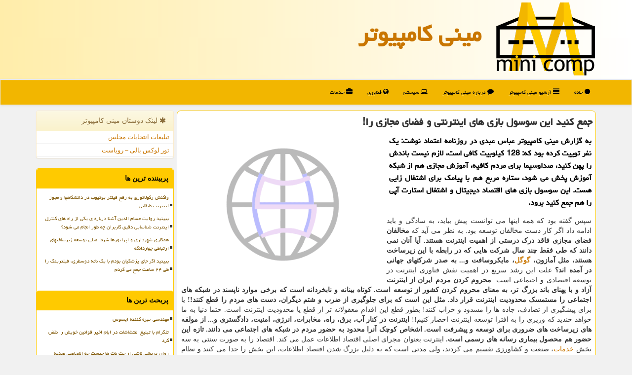

--- FILE ---
content_type: text/html; charset=utf-8
request_url: https://www.minicomp.ir/news10310/%D8%AC%D9%85%D8%B9-%D9%83%D9%86%DB%8C%D8%AF-%D8%A7%DB%8C%D9%86-%D8%B3%D9%88%D8%B3%D9%88%D9%84-%D8%A8%D8%A7%D8%B2%DB%8C-%D9%87%D8%A7%DB%8C-%D8%A7%DB%8C%D9%86%D8%AA%D8%B1%D9%86%D8%AA%DB%8C-%D9%88-%D9%81%D8%B6%D8%A7%DB%8C-%D9%85%D8%AC%D8%A7%D8%B2%DB%8C-%D8%B1%D8%A7
body_size: 17441
content:

<!DOCTYPE html>
<html xmlns="https://www.w3.org/1999/xhtml" dir="rtl" lang="fa">
<head><meta name="robots" content="index, follow, max-snippet:-1, max-image-preview:large, max-video-preview:-1" /><meta charset="utf-8" /><meta http-equiv="X-UA-Compatible" content="IE=edge" /><meta name="viewport" content="width=device-width, initial-scale=1" /><title>
	جمع كنید این سوسول بازی های اینترنتی و فضای مجازی را!
</title><link href="/css/minicompMaster.css" rel="stylesheet" />
<link rel="apple-touch-icon" sizes="57x57" href="/apple-icon-57x57.png" /><link rel="apple-touch-icon" sizes="60x60" href="/apple-icon-60x60.png" /><link rel="apple-touch-icon" sizes="72x72" href="/apple-icon-72x72.png" /><link rel="apple-touch-icon" sizes="76x76" href="/apple-icon-76x76.png" /><link rel="apple-touch-icon" sizes="114x114" href="/apple-icon-114x114.png" /><link rel="apple-touch-icon" sizes="120x120" href="/apple-icon-120x120.png" /><link rel="apple-touch-icon" sizes="144x144" href="/apple-icon-144x144.png" /><link rel="apple-touch-icon" sizes="152x152" href="/apple-icon-152x152.png" /><link rel="apple-touch-icon" sizes="180x180" href="/apple-icon-180x180.png" /><link rel="icon" type="image/png" sizes="192x192" href="/android-icon-192x192.png" /><link rel="icon" type="image/png" sizes="32x32" href="/favicon-32x32.png" /><link rel="icon" type="image/png" sizes="96x96" href="/favicon-96x96.png" /><link rel="icon" type="image/png" sizes="16x16" href="/favicon-16x16.png" /><link rel="manifest" href="/manifest.json" /><meta name="msapplication-TileColor" content="#ffda4c" /><meta name="theme-color" content="#ffda4c" /><meta name="og:locale" content="fa_ir" /><meta property="og:site_name" content="مینی کامپیوتر" /><meta name="twitter:card" content="summary_large_image" /><meta name="twitter:site" content="مینی کامپیوتر" /><link rel="shortcut icon" href="/favicon.ico" type="image/x-icon" /><meta property="og:image" content="https://www.minicomp.ir/images/News/14001/None_Big.png" /><meta property="og:title" content="جمع كنید این سوسول بازی های اینترنتی و فضای مجازی را!" /><meta property="og:description" content="به گزارش مینی کامپیوتر عباس عبدی در روزنامه اعتماد نوشت: یک نفر توییت کرده بود که: 128 کیلوبیت کافی است، لازم نیست با... : #مینی_كامپیوتر , #اینترنت, #اینستاگرام, #خدمات, #دیجیتال" /><meta property="og:type" content="article" /><link rel="canonical" href="https://www.minicomp.ir/news10310/جمع-كنید-این-سوسول-بازی-های-اینترنتی-و-فضای-مجازی-را!" /><meta name="twitter:title" content="جمع كنید این سوسول بازی های اینترنتی و فضای مجازی را!" /><meta name="twitter:description" content="به گزارش مینی کامپیوتر عباس عبدی در روزنامه اعتماد نوشت: یک نفر توییت کرده بود که: 128 کیلوبیت کافی است، لازم نیست با... : #مینی_كامپیوتر , #اینترنت, #اینستاگرام, #خدمات, #دیجیتال" /><meta name="twitter:image" content="https://www.minicomp.ir/images/News/14001/None_Big.png" /><meta name="twitter:url" content="https://www.minicomp.ir/news10310/جمع-كنید-این-سوسول-بازی-های-اینترنتی-و-فضای-مجازی-را!" /><meta property="article:tag" content="اینترنت" /><meta property="article:tag" content="اینستاگرام" /><meta property="article:tag" content="خدمات" /><meta name="description" content="به گزارش مینی کامپیوتر عباس عبدی در روزنامه اعتماد نوشت: یک نفر توییت کرده بود که: 128 کیلوبیت کافی است، لازم نیست باندش را پهن کنید، صداوسیما برای مردم کافیه، آموزش مجازی هم از شبکه آموزش پخش می شود، ستاره مربع هم با پیامک برای اشتغال زایی هست. این سوسول بازی های اقتصاد دیجیتال و اشتغال استارت آپی را هم جمع کنید برود. | مینی كامپیوتر | minicomp.ir" /><meta name="keywords" content="جمع كنید این سوسول بازی های اینترنتی و فضای مجازی را!, جمع, كنید, این, سوسول, بازی, های, اینترنتی, فضای, مجازی, را!, اینترنت, اینستاگرام, خدمات, دیجیتال, مینی كامپیوتر, minicomp.ir" /></head>
<body>
    <form method="post" action="./جمع-كنید-این-سوسول-بازی-های-اینترنتی-و-فضای-مجازی-را" id="form1">
<div class="aspNetHidden">
<input type="hidden" name="__EVENTTARGET" id="__EVENTTARGET" value="" />
<input type="hidden" name="__EVENTARGUMENT" id="__EVENTARGUMENT" value="" />

</div>

<script type="text/javascript">
//<![CDATA[
var theForm = document.forms['form1'];
if (!theForm) {
    theForm = document.form1;
}
function __doPostBack(eventTarget, eventArgument) {
    if (!theForm.onsubmit || (theForm.onsubmit() != false)) {
        theForm.__EVENTTARGET.value = eventTarget;
        theForm.__EVENTARGUMENT.value = eventArgument;
        theForm.submit();
    }
}
//]]>
</script>


<script src="/WebResource.axd?d=pynGkmcFUV13He1Qd6_TZI6CRoPA-JIGe2c2Lx505ThNfrCw2qkqDtDPqg2htFh1umkPKX8Q8_Tvh8RMP6TwXQ2&amp;t=638901662248157332" type="text/javascript"></script>


<script src="/ScriptResource.axd?d=D9drwtSJ4hBA6O8UhT6CQlhoOVrO-t5WDIf_ZT-jtr4xm7rTU3ffi-iOBFNE2CynuWdVVHQk5OIC_UMhCsE1qYS4aLTd1yt4pxdLkTIuYnHHB-oFQWh7qRXUli97Do1VWGBjYauzecTpzu-azmwj6l4Lsj4RtS9drZT87ApsUx41&amp;t=5c0e0825" type="text/javascript"></script>
<script type="text/javascript">
//<![CDATA[
if (typeof(Sys) === 'undefined') throw new Error('ASP.NET Ajax client-side framework failed to load.');
//]]>
</script>

<script src="/ScriptResource.axd?d=JnUc-DEDOM5KzzVKtsL1tdm3WotsHUb3sEOS-j8j1Qe6JzsswM5iZU7Ump51oN7vVZsRB-j6v6a7s4EbAbzDeXazZfxZH7qm_CMctTyH7YOOoiJvtzV7zF0-qpT4IrYTGYozvGUS30glNiSLLUqMcddsDPIU3IarFdxwZHVK60GrUnhl6fe9Q24AKOfdbNrk0&amp;t=5c0e0825" type="text/javascript"></script>
    <div class="site-head">
        <div class="container">
            <div class="row">
                <div class="col-xs-12">
        <img src="/images/minicomp-LOGO.png" id="WebsiteLogo" class="img-responsive" alt="مینی كامپیوتر" title="مینی كامپیوتر" />
        <b id="WebsiteTitle"><a href='/'>مینی كامپیوتر</a></b>
                </div>
            </div>
        </div>
    </div>
<nav class="navbar navbar-default">
      <button type="button" class="navbar-toggle collapsed" data-toggle="collapse" data-target="#mobmenuc" aria-expanded="false">
        <span class="sr-only">منو</span>
        <i class="fa fa-bars"></i>
      </button>
    <div id="mobmenuc" class="collapse navbar-collapse container">
      <ul id="aSiteMenu" class="nav navbar-nav"><li><a href="/" ><i class="fa fa-circle"></i> خانه</a></li><li><a href="/new"><i class="fa fa-align-justify"></i> آرشیو مینی كامپیوتر</a></li><li><a href="/about"><i class="fa fa-comment"></i> درباره مینی كامپیوتر</a></li><li><a href="/tag/سیستم" title="سیستم"><i class="fa fa-laptop"></i> سیستم</a></li><li><a href="/tag/فناوری" title="فناوری"><i class="fa fa-globe"></i> فناوری</a></li><li><a href="/tag/خدمات" title="خدمات مینی کامپیوتر"><i class="fa fa-briefcase"></i> خدمات</a></li></ul>
    </div>
</nav>
        <div class="container">
            





    <div class="col-lg-9 col-md-8 col-sm-7 p3">
        <article class="minicomp-dcr" itemscope="" itemtype="https://schema.org/NewsArticle">
        <span id="ContentPlaceHolder1_lblPreTitle" itemprop="alternativeHeadline"></span>
        <h1 id="ContentPlaceHolder1_newsheadline" class="newsheadline" itemprop="name">جمع كنید این سوسول بازی های اینترنتی و فضای مجازی را!</h1>
        <img src="/images/News/14001/None_Big.png" id="ContentPlaceHolder1_imgNews" itemprop="image" alt="جمع كنید این سوسول بازی های اینترنتی و فضای مجازی را!" title="جمع كنید این سوسول بازی های اینترنتی و فضای مجازی را!" class="img-responsive col-sm-6 col-xs-12 pull-left" />
        <p id="ContentPlaceHolder1_descriptionNews" itemprop="description" class="col-sm-6 col-xs-12 text-justify p5 descriptionNews">به گزارش مینی کامپیوتر عباس عبدی در روزنامه اعتماد نوشت: یک نفر توییت کرده بود که: 128 کیلوبیت کافی است، لازم نیست باندش را پهن کنید، صداوسیما برای مردم کافیه، آموزش مجازی هم از شبکه آموزش پخش می شود، ستاره مربع هم با پیامک برای اشتغال زایی هست. این سوسول بازی های اقتصاد دیجیتال و اشتغال استارت آپی را هم جمع کنید برود.</p>
        <br />
        <span id="ContentPlaceHolder1_articleBody" itemprop="articleBody" class="divfulldesc">سپس گفته بود که همه اینها می توانست پیش بیاید، به سادگی و باید ادامه داد اگر کار دست مخالفان توسعه بود. به نظر می آید که <b>مخالفان فضای مجازی فاقد درک درستی از اهمیت اینترنت هستند. آیا آنان نمی دانند که طی فقط چند سال شرکت هایی که در رابطه با این زیرساخت هستند، مثل آمازون، <a href='https://www.minicomp.ir/tag/گوگل'>گوگل</a>، مایکروسافت و... به صدر شرکتهای جهانی در آمده اند؟ </b> علت این رشد سریع در اهمیت نقش فناوری اینترنت در توسعه اقتصادی و اجتماعی است. <b>محروم کردن مردم ایران از اینترنت آزاد و با پهنای باند بزرگ تر، به معنای محروم کردن کشور از توسعه است. </b> <b>کوتاه بینانه و نابخردانه است که برخی موارد ناپسند در شبکه های اجتماعی را مستمسک محدودیت اینترنت قرار داد. مثل این است که برای جلوگیری از ضرب و شتم دیگران، دست های مردم را قطع کنند!! </b>یا برای پیشگیری از تصادف، جاده ها را مسدود و خراب کنند! بطور قطع این اقدام معقولانه تر از قطع یا محدودیت اینترنت است. حتما دنیا به ما خواهد خندید که وزیری را به افترا توسعه اینترنت احضار کنیم!! <b>اینترنت در کنار آب، برق، راه، مخابرات، انرژی، امنیت، دادگستری و... از مولفه های زیرساخت های ضروری برای توسعه و پیشرفت است. اشخاص کوچک آنرا محدود به حضور مردم در شبکه های اجتماعی می دانند. تازه این حضور هم محصول بیماری رسانه های رسمی است. </b> اینترنت بعنوان مجرای اصلی اقتصاد اطلاعات عمل می کند. اقتصاد را به صورت سنتی به سه بخش <a href='https://www.minicomp.ir/tag/خدمات'>خدمات</a>، صنعت و کشاورزی تقسیم می کردند، ولی مدتی است که به دلیل بزرگ شدن اقتصاد اطلاعات، این بخش را جدا می کنند و نظام های توسعه یافته را نظام هایی می دانند که سهم اقتصاد اطلاعات در آنها بیشتر باشد و این حوزه از اقتصاد ارتباط مستقیمی با زیرساخت اینترنت دارد. اینترنت نه فقط لازمه توسعه اقتصاد اطلاعات است، بلکه در زمینه حکمرانی و خارج کردن دخالت های فردی و کاهش فساد هم بسیار موثر است. <b>جهان امروز از راه اینترنت در حال یکپارچگی نظارتی است. در داخل کشور هم تنها راه موثر با فساد و خارج کردن تقلب از روابط اداری، اینترنتی کردن گسترده و اتصال سامانه های اطلاعاتی متعدد به یکدیگر و استفاده برخط از آنها است.</b> نه فقط نظارت، بلکه سرعت امور و استعلام های متعدد و کاهش کاغذبازی های اداری و بهبود شرایط کسب و کار منوط به توسعه مکانیزه کردن امور اداری است. <b>اگر اینترنت نبود. کرونا وحشتناک تر عمل می کرد. ما خیلی خوشبخت هستیم که زمانی گرفتار کرونا شدیم که امکان استفاده از اینترنت را بعنوان چاره ای برای جایگزینی مواجهه رودررو داریم.</b> اینترنت نه فقط زیرساخت اصلی توسعه است، بلکه به صورت مستقیم هم زمینه اشتغال بسیاری را فراهم نموده است. شبکه های مجازی بخصوص اینستاگرام، قبل از آنکه محلی برای سرگرمی و اوقات فراغت باشد، محلی برای کسب و کار است. مخالفان اینستاگرام خودشان در آنجا بیشتر دنبال مطالب سرگرمی هستند خیال می کنند همه مردم چنین اند. صدها هزار نفر از این طریق امرار معاش می کنند. کسانی از این امکان استفاده می نمایند که در گذشته دست شان به هیچ جا بند نبود. امروز فلان روستایی در خاش یا زابل یا سردشت یا سرخس به همان اندازه می تواند از این امکان بهره مند شود که آن فرد شهری منطقه بالای تهران بهره مند است. اینترنت کمک می نماید که نابرابری های متعدد هم کمتر شود، به شرطی که دسترسی به خود اینترنت نابرابر نباشد. همینطور اینترنت باعث بالفعل شدن خلاقیت های متعدد خواهد شد. خلاقیت هایی که در سرتاسر کشور پراکنده است. همه اینها مشروط بر این است که عده ای غافل از مسائل توسعه اقتصادی و هم بی خبر از نیازهای مردم، از خر شیطان پایین آیند و دست از لجاجت و دشمنی با اینترنت بردارند و خودشان را با این فناوری هماهنگ کنند. مخالفت با عرضه و توسعه اینترنت نابخردانه از مخالفت با توسعه بیشتر برق، راه، انرژی و... است. 17302<br/><br/><br /><b> منبع: <a  rel="author" href="https://www.minicomp.ir">مینی كامپیوتر</a></b><br /><br /></span>

                    <meta content="https://www.minicomp.ir/news10310/جمع-كنید-این-سوسول-بازی-های-اینترنتی-و-فضای-مجازی-را">
                    <meta itemprop="image" content="https://www.minicomp.ir/images/News/14001/None_Big.png">
<script type="application/ld+json">{"@context": "https://schema.org/", "@type": "CreativeWorkSeries",
"name": "جمع كنید این سوسول بازی های اینترنتی و فضای مجازی را!", "aggregateRating": {
"@type": "AggregateRating", "ratingValue": "5.0","worstRating": "0",
"bestRating": "5", "ratingCount": "1222"}}</script>
                    <meta itemprop="author" content="مینی كامپیوتر">
                    <div id="divnewsdetails">
                            <div class="col-sm-6 p5">
                                <i class="fa fa-calendar-plus-o" title="تاریخ انتشار"></i><span id="pubDate">1400/01/15</span>
                                <div class="divmid pltab">
                                    <i class="fa fa-clock-o" title="زمان انتشار"></i><span id="pubTime">11:36:36</span>
                                </div>
                            </div>
                            <div class="col-sm-3 col-xs-6 p5">
                                <i class="fa fa-star-o" title="امتیاز"></i><span id="ratingValue">5.0</span> / <span>5</span>
                            </div>
                            <div class="col-sm-3 col-xs-6 p5">
                                <i class="fa fa-eye" title="بازدید"></i><span id="ratingCount">1222</span>
                            </div>
                        <div class="clearfix"></div>
                    </div>
            
            <span id="ContentPlaceHolder1_metaPublishdate"><meta itemprop="datePublished" content="2021-4-4"></span>
      <div id="divtags">
        <span id="ContentPlaceHolder1_lblTags"><i class='fa fa-tags'></i> تگهای خبر: <a href='/tag/اینترنت' target='_blank'>اینترنت</a> ,  <a href='/tag/اینستاگرام' target='_blank'>اینستاگرام</a> ,  <a href='/tag/خدمات' target='_blank'>خدمات</a> ,  <a href='/tag/دیجیتال' target='_blank'>دیجیتال</a></span>
            <script type="text/javascript">
//<![CDATA[
Sys.WebForms.PageRequestManager._initialize('ctl00$ContentPlaceHolder1$ScriptManager1', 'form1', ['tctl00$ContentPlaceHolder1$UpdatePanel2','ContentPlaceHolder1_UpdatePanel2','tctl00$ContentPlaceHolder1$UpdatePanel1','ContentPlaceHolder1_UpdatePanel1'], [], [], 90, 'ctl00');
//]]>
</script>

        </div>
            <div id="ContentPlaceHolder1_UpdateProgress2" style="display:none;">
	
                    <div class="divajax" title="چند لحظه صبر کنید"><i class="fa fa-spinner fa-lg fa-refresh"></i></div>
                
</div>
        <div id="ContentPlaceHolder1_UpdatePanel2">
	
                <div class="clearfix"></div>
                <div id="divdoyoulikeit">
                    <div class="col-sm-6 p5">
                    <div class="divmid"><i class="fa fa-hand-o-left"></i> این مطلب را می پسندید؟</div>
                    <div class="divmid pltabs">
                        <a id="ContentPlaceHolder1_IBLike" title="بله، می پسندم" class="btn btn-sm btn-default" href="javascript:__doPostBack(&#39;ctl00$ContentPlaceHolder1$IBLike&#39;,&#39;&#39;)"><i class="fa fa-thumbs-o-up"></i></a></div>
                    <div class="divmid pltab">
                        <span id="ContentPlaceHolder1_lblScorePlus" title="یک نفر این مطلب را پسندیده است" class="fontsmaller cgray">(1)</span>
                    </div>
                    <div class="divmid">
                        <a id="ContentPlaceHolder1_IBDisLike" title="خیر، نمی پسندم" class="btn btn-sm btn-default" href="javascript:__doPostBack(&#39;ctl00$ContentPlaceHolder1$IBDisLike&#39;,&#39;&#39;)"><i class="fa fa-thumbs-o-down"></i></a></div>
                     <div class="divmid">
                        <span id="ContentPlaceHolder1_lblScoreMinus" title="هنوز شخصی به این مطلب رای منفی نداده است" class="fontsmaller cgray">(0)</span>
                    </div>
                    </div>
                    <div class="col-sm-6 p5 mshare text-left">
                        <a href="https://www.facebook.com/sharer.php?u=https://www.minicomp.ir/news10310/%D8%AC%D9%85%D8%B9-%D9%83%D9%86%DB%8C%D8%AF-%D8%A7%DB%8C%D9%86-%D8%B3%D9%88%D8%B3%D9%88%D9%84-%D8%A8%D8%A7%D8%B2%DB%8C-%D9%87%D8%A7%DB%8C-%D8%A7%DB%8C%D9%86%D8%AA%D8%B1%D9%86%D8%AA%DB%8C-%D9%88-%D9%81%D8%B6%D8%A7%DB%8C-%D9%85%D8%AC%D8%A7%D8%B2%DB%8C-%D8%B1%D8%A7" id="ContentPlaceHolder1_aaf" class="maaf" target="_blank" rel="nofollow" title="اشتراک این مطلب در فیسبوک"><span class="fa-stack"><i class="fa fa-circle fa-stack-2x clgray"></i><i class="fa fa-facebook-f fa-stack-1x cwhite"></i></span></a>
                        <a href="tg://msg?text=جمع كنید این سوسول بازی های اینترنتی و فضای مجازی را!  https://www.minicomp.ir/news10310/%D8%AC%D9%85%D8%B9-%D9%83%D9%86%DB%8C%D8%AF-%D8%A7%DB%8C%D9%86-%D8%B3%D9%88%D8%B3%D9%88%D9%84-%D8%A8%D8%A7%D8%B2%DB%8C-%D9%87%D8%A7%DB%8C-%D8%A7%DB%8C%D9%86%D8%AA%D8%B1%D9%86%D8%AA%DB%8C-%D9%88-%D9%81%D8%B6%D8%A7%DB%8C-%D9%85%D8%AC%D8%A7%D8%B2%DB%8C-%D8%B1%D8%A7" id="ContentPlaceHolder1_aae" class="maae" target="_blank" rel="nofollow" title="اشتراک این مطلب در تلگرام"><span class="fa-stack"><i class="fa fa-circle fa-stack-2x clgray"></i><i class="fa fa-paper-plane-o fa-stack-1x cwhite"></i></span></a>
                        <a href="https://x.com/share?url=https://www.minicomp.ir/news10310/%D8%AC%D9%85%D8%B9-%D9%83%D9%86%DB%8C%D8%AF-%D8%A7%DB%8C%D9%86-%D8%B3%D9%88%D8%B3%D9%88%D9%84-%D8%A8%D8%A7%D8%B2%DB%8C-%D9%87%D8%A7%DB%8C-%D8%A7%DB%8C%D9%86%D8%AA%D8%B1%D9%86%D8%AA%DB%8C-%D9%88-%D9%81%D8%B6%D8%A7%DB%8C-%D9%85%D8%AC%D8%A7%D8%B2%DB%8C-%D8%B1%D8%A7&text=جمع كنید این سوسول بازی های اینترنتی و فضای مجازی را!" id="ContentPlaceHolder1_aat" class="maat" target="_blank" rel="nofollow" title="اشتراک این مطلب در ایکس"><span class="fa-stack"><i class="fa fa-circle fa-stack-2x clgray"></i><i class="fa fa-stack-1x cwhite">X</i></span></a>
                        <a href="/rss/" id="ContentPlaceHolder1_aar" class="maar" target="_blank" title="اشتراک مطالب به وسیله فید rss"><span class="fa-stack"><i class="fa fa-circle fa-stack-2x clgray"></i><i class="fa fa-rss fa-stack-1x cwhite"></i></span></a>
                    </div>
               </div>
                <div class="clearfix"></div>
                <br />
                
                
                    
            
</div>
       <div class="newsothertitles">
            <span class="glyphicon glyphicon-time"></span> تازه ترین مطالب مرتبط
        </div>
        <div class="hasA">
            
            <ul class="ulrelated">
                    <li><a href='/news23769/تلگرام-با-تبلیغ-اغتشاشات-در-ایام-اخیر-قوانین-خویش-را-نقض-کرد' title='1404/10/15  10:29:35' class="aothertitles">تلگرام با تبلیغ اغتشاشات در ایام اخیر قوانین خویش را نقض کرد</a></li>
                
                    <li><a href='/news23755/وقتی-چت-جی-پی-تی-خطا-می-کند-از-توهم-اطلاعاتی-تا-بروز-مخاطرات-حقیقی' title='1404/10/13  13:05:45' class="aothertitles">وقتی چت جی پی تی خطا می کند از توهم اطلاعاتی تا بروز مخاطرات حقیقی</a></li>
                
                    <li><a href='/news23745/هوش-مصنوعی-و-سرطان-از-امید-به-تشخیص-دقیق-تا-خطر-تبعیض-نظام-مند' title='1404/10/12  03:46:34' class="aothertitles">هوش مصنوعی و سرطان از امید به تشخیص دقیق تا خطر تبعیض نظام مند</a></li>
                
                    <li><a href='/news23740/بیمه-رانندگان-هیچ-ربطی-به-وزارت-ارتباطات-ندارد' title='1404/10/10  13:05:52' class="aothertitles">بیمه رانندگان هیچ ربطی به وزارت ارتباطات ندارد</a></li>
                </ul>
        </div>
       <div class="newsothertitles">
            <i class="fa fa-comments-o"></i> نظرات بینندگان مینی کامپیوتر در مورد این مطلب
        </div>
            <div class="text-right p5">
                
                
            </div>
        <div id="divycommenttitle">
            <i class="fa fa-smile-o fa-lg"></i> لطفا شما هم <span class="hidden-xs">در مورد این مطلب</span> نظر دهید
        </div>
        <div class="clearfix"></div>
        <div id="divycomment">
            <div id="ContentPlaceHolder1_UpdatePanel1">
	
                <div class="col-sm-6 col-xs-12 p5">
                    <div class="input-group">
                        <div class="input-group-addon">
                            <i class="fa fa-user-circle-o"></i>
                        </div>
                        <input name="ctl00$ContentPlaceHolder1$txtName" type="text" id="ContentPlaceHolder1_txtName" class="form-control" placeholder="نام" />
                    </div>

                </div>
                <div class="col-sm-6 col-xs-12 p5">
                    <div class="input-group">
                        <div class="input-group-addon">
                            <i class="fa fa-at"></i>
                        </div>
                    <input name="ctl00$ContentPlaceHolder1$txtEmail" type="text" id="ContentPlaceHolder1_txtEmail" class="form-control" placeholder="ایمیل" />
                    </div>
                </div>
                <div class="clearfix"></div>
                <div class="col-xs-12 p5">
                    <div class="input-group">
                        <div class="input-group-addon">
                            <i class="fa fa-align-right"></i>
                        </div>
                    <textarea name="ctl00$ContentPlaceHolder1$txtMatn" rows="4" cols="20" id="ContentPlaceHolder1_txtMatn" class="form-control">
</textarea></div>
                    </div>

                <div class="clearfix"></div>
                    <div class="col-sm-3 col-xs-4 p5" title="سوال امنیتی برای تشخیص اینکه شما ربات نیستید">
                    <div class="input-group">
                        <div class="input-group-addon">
                            <i class="fa fa-question-circle-o"></i>
                        </div>
                    <input name="ctl00$ContentPlaceHolder1$txtCaptcha" type="text" maxlength="2" id="ContentPlaceHolder1_txtCaptcha" class="form-control" /></div>
                    </div>

                    <div class="col-sm-8 col-xs-5 text-right text-info p85" title="سوال امنیتی برای تشخیص اینکه شما ربات نیستید"><span id="ContentPlaceHolder1_lblCaptcha"> = ۴ بعلاوه ۲</span></div>
                <div class="clearfix"></div>
                <div class="col-xs-12 p5">
                    <div class="divmid">
                        <a id="ContentPlaceHolder1_btnSendComment" class="btn btn-warning btn-sm" href="javascript:__doPostBack(&#39;ctl00$ContentPlaceHolder1$btnSendComment&#39;,&#39;&#39;)"><i class="fa fa-send-o"></i> درج دیدگاه</a></div>
                    <div class="divmid"><span id="ContentPlaceHolder1_lblMSGComment"></span></div>
                    
                    
                    
                </div>
                
</div>
            <div id="ContentPlaceHolder1_UpdateProgress1" style="display:none;">
	
                    <div class="p5"><i class="fa fa-spinner fa-refresh fa-lg"></i></div>
                
</div>
        </div>
            <div class="clearfix"></div>
        </article>
    </div>

    <div class="col-lg-3 col-md-4 col-sm-5 p3">
            <div id="ContentPlaceHolder1_minicompers" class="panel panel-warning">
                <div id="ContentPlaceHolder1_divLinksTitle" class="panel-heading"><i class='fa fa-asterisk'></i> لینک دوستان مینی كامپیوتر</div>
                <div class="panel-body divlinks">


                            <a title='تبلیغات انتخاباتی مجلس شورای اسلامی' href='https://www.majlesiran.com/tablighat' target="_blank">تبلیغات انتخابات مجلس</a>
                            <a title='تور لوکس بالی – رویاست' href='https://royast.net/tours/تور-بالی/' target="_blank">تور لوکس بالی – رویاست</a>
                </div>
            </div>
    <div class="minicomp-nlBS">
                            <div>
                            
                            
                            
                            </div>
                            <div>
                            <div class="lefttitles" id="dtMostVisited"><b><span id="pMostVisited"><i class="fa fa-plus-square-o"></i></span>پربیننده ترین ها</b></div>

                                <ul id="uMostVisited">

                                            <li><a href='/news23399/واکنش-رگولاتوری-به-رفع-فیلتر-یوتیوب-در-دانشگاهها-و-مجوز-اینترنت-طبقاتی' title='1404/08/14  11:19:39'>واکنش رگولاتوری به رفع فیلتر یوتیوب در دانشگاهها و مجوز اینترنت طبقاتی</a></li>
                                            <li><a href='/news23637/ببینید-روایت-حسام-الدین-آشنا-درباره-ی-یکی-از-راه-های-کنترل-اینترنت-شناسایی-دقیق-کاربران-چه-طور-انجام-می-شود' title='1404/09/24  09:42:25'>ببینید روایت حسام الدین آشنا درباره ی یکی از راه های کنترل اینترنت شناسایی دقیق کاربران چه طور انجام می شود؟</a></li>
                                            <li><a href='/news23469/همکاری-شهرداری-و-اپراتورها-شرط-اصلی-توسعه-زیرساختهای-ارتباطی-چهاردانگه' title='1404/08/26  16:09:55'>همکاری شهرداری و اپراتورها شرط اصلی توسعه زیرساختهای ارتباطی چهاردانگه</a></li>
                                            <li><a href='/news23517/ببینید-اگر-جای-پزشکیان-بودم-با-یک-نامه-دوسطری-فیلترینگ-را-طی-۲۴-ساعت-جمع-می-کردم' title='1404/09/05  08:53:14'>ببینید اگر جای پزشکیان بودم با یک نامه دوسطری، فیلترینگ را طی ۲۴ ساعت جمع می کردم</a></li>
                                </ul>
                                <br />
                            </div>
                            <div>
                            <div class="lefttitles" id="dtMostDiscussion"><b><span id="pMostDiscussion"><i class="fa fa-plus-square-o"></i></span>پربحث ترین ها</b></div>

                                <ul id="uMostDiscussion">

                                            <li><a href='/news23775/مهندسی-خیره-کننده-ایسوس' title='1404/10/16  13:06:39'>مهندسی خیره کننده ایسوس</a></li>
                                            <li><a href='/news23769/تلگرام-با-تبلیغ-اغتشاشات-در-ایام-اخیر-قوانین-خویش-را-نقض-کرد' title='1404/10/15  10:29:35'>تلگرام با تبلیغ اغتشاشات در ایام اخیر قوانین خویش را نقض کرد</a></li>
                                            <li><a href='/news23763/روان-پریشی-ناشی-از-چت-بات-ها-چیست-چه-اشخاصی-صدمه-پذیرتر-اند' title='1404/10/14  13:15:47'>روان پریشی ناشی از چت بات ها چیست چه اشخاصی صدمه پذیرتر اند</a></li>
                                            <li><a href='/news23755/وقتی-چت-جی-پی-تی-خطا-می-کند-از-توهم-اطلاعاتی-تا-بروز-مخاطرات-حقیقی' title='1404/10/13  13:05:45'>وقتی چت جی پی تی خطا می کند از توهم اطلاعاتی تا بروز مخاطرات حقیقی</a></li>
                                </ul>
                                <br />
                            </div>
                            <div>
                            <div class="lefttitles" id="dtMostNews"><b><span id="pMostNews"><i class="fa fa-plus-square-o"></i></span>جدیدترین ها</b></div>

                                <ul id="uMostNews">

                                            <li><a href='/news23775/مهندسی-خیره-کننده-ایسوس' title='1404/10/16  13:06:39'>مهندسی خیره کننده ایسوس</a></li>
                                            <li><a href='/news23769/تلگرام-با-تبلیغ-اغتشاشات-در-ایام-اخیر-قوانین-خویش-را-نقض-کرد' title='1404/10/15  10:29:35'>تلگرام با تبلیغ اغتشاشات در ایام اخیر قوانین خویش را نقض کرد</a></li>
                                            <li><a href='/news23763/روان-پریشی-ناشی-از-چت-بات-ها-چیست-چه-اشخاصی-صدمه-پذیرتر-اند' title='1404/10/14  13:15:47'>روان پریشی ناشی از چت بات ها چیست چه اشخاصی صدمه پذیرتر اند</a></li>
                                            <li><a href='/news23755/وقتی-چت-جی-پی-تی-خطا-می-کند-از-توهم-اطلاعاتی-تا-بروز-مخاطرات-حقیقی' title='1404/10/13  13:05:45'>وقتی چت جی پی تی خطا می کند از توهم اطلاعاتی تا بروز مخاطرات حقیقی</a></li>
                                            <li><a href='/news23751/کشف-گنج-80-میلیارد-دلاری-در-دل-خاک' title='1404/10/12  14:31:28'>کشف گنج 80 میلیارد دلاری در دل خاک</a></li>
                                            <li><a href='/news23745/هوش-مصنوعی-و-سرطان-از-امید-به-تشخیص-دقیق-تا-خطر-تبعیض-نظام-مند' title='1404/10/12  03:46:34'>هوش مصنوعی و سرطان از امید به تشخیص دقیق تا خطر تبعیض نظام مند</a></li>
                                            <li><a href='/news23740/بیمه-رانندگان-هیچ-ربطی-به-وزارت-ارتباطات-ندارد' title='1404/10/10  13:05:52'>بیمه رانندگان هیچ ربطی به وزارت ارتباطات ندارد</a></li>
                                            <li><a href='/news23733/هواپیمای-مسافربری-بوئینگ-پس-از-13-سال-پیدا-شد' title='1404/10/09  19:11:29'>هواپیمای مسافربری بوئینگ پس از 13 سال پیدا شد!</a></li>
                                            <li><a href='/news23727/آیا-با-هر-بار-تعویض-شمع-خودرو-باید-کوئل-ها-را-نیز-جایگزین-کرد' title='1404/10/08  09:13:26'>آیا با هر بار تعویض شمع خودرو، باید کوئل ها را نیز جایگزین کرد؟</a></li>
                                            <li><a href='/news23721/ولوو-XC70-در-راه-ایران' title='1404/10/07  10:14:11'>ولوو XC70 در راه ایران</a></li>
                                </ul>
                                <br />
                            </div>
    </div>

            <img class="img-responsive img-thumbnail" alt="مینی کامپیوتر" title="مینی کامپیوتر" src="/images/minicomp-PL3.jpg" />

            <div class="panel panel-warning">
                <div id="ContentPlaceHolder1_divTagsTitle" class="panel-heading"><i class='fa fa-align-right'></i> موضوع های مینی كامپیوتر</div>
                <div class="panel-body divtags">


                            <a class='fontmedium' href='/tag/شركت' target="_blank">شركت </a>
                            <a class='fontmedium' href='/tag/تولید' target="_blank">تولید </a>
                            <a class='fontmedium' href='/tag/خدمات' target="_blank">خدمات </a>
                            <a class='fontmedium' href='/tag/دانشگاه' target="_blank">دانشگاه </a>
                            <a class='fontmedium' href='/tag/فناوری' target="_blank">فناوری </a>
                            <a class='fontmedium' href='/tag/اینترنت' target="_blank">اینترنت </a>
                            <a class='fontmedium' href='/tag/كاربر' target="_blank">كاربر </a>
                            <a class='fontmedium' href='/tag/آنلاین' target="_blank">آنلاین </a>
                </div>
            </div>
    </div>
    <div class="clearfix"></div>
    <div id="difooter">
        
        <div class="col-sm-6 p5 text-right">
            <a href="/new/"><i class="fa fa-align-justify"></i> اخبار مینی کامپیوتر</a>
        </div>
        <div class="col-sm-6 p5 text-left">
            <a href="/"><i class="fa fa-reply"></i> مینی کامپیوتر: صفحه اصلی</a>
        </div>
        <div class="clearfix"></div>
        </div>
        
        
        
        
        

            <div id="ICONtoppage"><a href="#top" title="بالای صفحه"><i class="fa fa-angle-up fa-3x"></i></a></div>
        </div>
        <div id="sitefooter">
            <div class="container">
                <div class="row">
                    <div id="sitefooterr" class="col-lg-7 col-md-6">
                        <div id="divWebFooterDesc" class="botfooter p3"><h3><i class='fa fa-arrow-circle-left'></i> مینی كامپیوتر</h3><p>معرفی و فروش مینی کامپیوتر<br/>مینی کامپیوترها، انقلابی در دنیای فناوری؛ کوچکتر، قدرتمندتر، آینده در دستان شما</p></div>
                        <div id="divCopyRights" class="p3 botfooter"><br/><i class='fa fa-copyright'></i> minicomp.ir - مالکیت معنوی سایت مینی كامپیوتر متعلق به مالکین آن می باشد</div>
                    </div>
                    <div id="sitefooterl" class="col-lg-5 col-md-6 p3">
                        <div id="sitefootererpages" class="col-xs-12 p3 botfooter"><i class='fa fa-folder-o'></i> میانبرهای مینی كامپیوتر</div>
                        <div id="aSiteFooter" class="sitefooterl2 col-xs-12"><a title="درباره مینی كامپیوتر" href="/about">درباره ما</a><a title="بک لینک" href="https://www.linkbegir.com/backlink">بک لینک در مینی كامپیوتر</a><a title="رپورتاژ آگهی" href="https://www.linkbegir.com/reportage">رپورتاژ در مینی كامپیوتر</a><a href="/new">مطالب مینی كامپیوتر</a></div>
                    </div>
                </div>

            </div>
        </div>
        <script src="/js/minicompJQ_BT.js"></script>







    
<div class="aspNetHidden">

	<input type="hidden" name="__VIEWSTATEGENERATOR" id="__VIEWSTATEGENERATOR" value="B953A919" />
	<input type="hidden" name="__VIEWSTATEENCRYPTED" id="__VIEWSTATEENCRYPTED" value="" />
	<input type="hidden" name="__EVENTVALIDATION" id="__EVENTVALIDATION" value="BFWwgBE4053uU9XFQpasvTuukXn+wsZeyHXy5r/KwXJPzF7kX2Pb6SJZMC9n8alJtMz7tEY8Xkk/0rbhN+QccVgkK8M23h2gQeEOPpIScUf1sQfebW7ju0fc+IK07IrARgRH3LowrBfatvBPAXoUDtZB3FEUwpUuS+sgzTwF5eZq/G+0KEaHHmaHLUPFovZ2AatqT8sIrUOIDbN5S0mChPwoljfeEHNsrBWe12lVy6BZ9OGc/6SHjxYt8vx/8gJL" />
</div>

<script type="text/javascript">
//<![CDATA[
Sys.Application.add_init(function() {
    $create(Sys.UI._UpdateProgress, {"associatedUpdatePanelId":"ContentPlaceHolder1_UpdatePanel2","displayAfter":10,"dynamicLayout":true}, null, null, $get("ContentPlaceHolder1_UpdateProgress2"));
});
Sys.Application.add_init(function() {
    $create(Sys.UI._UpdateProgress, {"associatedUpdatePanelId":"ContentPlaceHolder1_UpdatePanel1","displayAfter":500,"dynamicLayout":true}, null, null, $get("ContentPlaceHolder1_UpdateProgress1"));
});
//]]>
</script>
<input type="hidden" name="__VIEWSTATE" id="__VIEWSTATE" value="iEEm0TotXzpZsxIrPKa3fi2V5Ofcoe8GEbxiE7EArPyNADD0Z6YYC7edgfGM4T63XQ12FCmpsmrzPZe04H1bS7aJ0BGFCYpVwFKFjM+3d8Tdy5RobY82sAunyzIQzECyXrsRhZD/RJ6ZWQ5bsEoek5eVr7cB5FQuMkYB+h7125J1smF/tW/Zien0pau1rPQJuSxxqGNOmgUOu9c1ByokCzWfMk5ceNsjNy2+W1UzmHEumU5JVZSIqioVMJzYvJgr7tH0RIlLZjFDl3xwqAV1f6V+W1umAmMRJ+FG9MUpRCmmf7FPtfu8xVpDNybmSs5mBa/FC4ktQbgfORMxZLcGDPmwJ4DCUFSu+6UuhZz72+/geT1URLAuel7jVaUg7Uut7NBBi1UvIAH0ZHaNiEpqmT7V62oILYG2c+MNa6N1pX0RAO2i0EiTGWhcVANeRdc6YcQri+NGv4qUyzPY0kncDW6oalAIB1lLC5IewVo/tGoF1ZvVKYMetYmma0NSEHn/SOX3rYqbqIm5DXUHcdkiwXeUvTj0gc/perEw4R3KN/CPLjGdgpRiGfGCC6R6Jam6pZ0w11b4Yv0gAWimJNFmJO7ymRALGXgAifEhD3fJ8hXfB5BwHfNi0wAOQiDFSAjmjsLh3c0X7qv5sjbtMonnTO3o6f93PdJtp42FEkJucN47mnml1AoPhEaYbafOUFjzF0rgAgKtF78gbggmzs9olkPvwU9XaAfx87/1oemnlivvthc8tGbELbSg9vFBsXZOFp8UUzp9J2chJPoe5TvAgBqVE/BKmBQaSmDNJxlSzSxI1alDsu/wpZHDrcJdxBfwwNYZjRgeKHQzp4nAQxNPchi6/kIoap8aIKA8OwwYzbrxyzgEL0LOBEcYRZcD4DB2juM8EAyXUVxObBnvNbL22hvd0XIdvuR6viV3k9Y1BevIZ5XYp5StlAEhbxMl7YloPyc0PUr9Ic6rg/IrSkqCVKi3loGZTii6XBrievqvjNV11h5U0CcodADWo7UXeYJ+GElsoeiOMKIqfRYx5nLqG6V3ckKkbafARJ1AZ5xfZNQJ1oM7vLGO4HqaVxqdnHRWrBjwQq13MQ8vNRoD91LQqN/sccTcvOdu3yBZOTVJJK/1JliXTUZcKT8jru77fQqHCwIlLG8zAGALdh2tO6/qkOwerIsVVWajOzFbB795bW6WZzuVJynLa8aFgNSXpEmT2+MNv9eGdsvgw9GlrcuICKI41bN6hDGX/yeI/gdYZzpl4y0PZhQrL/XhAbTOOBMYNofUlwSlKL6ZOcQAM6z+FetVMzj0/PFI98yBiR/2DozmCBYjReKFeuEni1k0VPKOAS/BxzR8QlG5mh8eBVvBBVRDCnVEJ2RKPMV1FAD2U0zrU6K/otjDyYBxMuLRWxG4Rm6c5gDwUe/N0c+DsyP3tXo8Qq/SCfdPUSIRDI0GXrY2TfH51CEpOLGE14gXtJyqFaG69/KZO7cMyN/sdg1iwWB6SV+hYICJFfleewMoOn05+4fZqiRmgqXyCMoT8it+ZUfUm9F4gbLFnEbCyE8uaM0AI95+cW5RSKj481Lbbjn4i2a06/x11+FFXzbW8nwlLuwdDPCczT7NGfEu6Io/ASjD1OTIindCZtZ0Q7Bd6w1xK8vuUsKxGCOksxhMK91F4/H4v2ogKCLIZof9fsliFvUAl73h3DTp6oGUjyyd+p+spYtehd6ORE0vaCpIHS07VhZi4EGs1NkxADKBbQzVhNNZ6UZ/efBtgB4aNhoCDw277RCR2qtldTAxUO21efnpVLWQRWqvqJftgOZqWh9OXCfJZ+1dxkPG/9T2Zrnjww9X0y0kde0KpLnOq/dXLlo1WXjdTug+almW+un0oaYWnN2Zep0ZYUkeuyB6purlEIg5sfPxaXKMiQ56xDEIBDojWg5/CXFI7L4DynYj12al9I93fosBAJPuM1fQ3ltun//P/uriz67OcmAcbQ6RrBxJM3yGs9SrHlqeB7rdIk/5IC1qLi4sBCXoFGDqt0mP5ecLvKDIDF49G8Tnm55d9rYceVVzkcKbzbiSG7t/QvrITZ2CtA9KiY69pNx9AycNppUEG7W7DtkS6quMS4rv/OM/quv2lHQvHENzpRXZ/C26uJK8sSSjUEstTJvME5pofSpDcPA0IC7THmcAUEpmFf7tM8mtfzb/UbUlSQ29wl7VqoxU/zHCyTNboo51qH8LSelIwwBbzMD5PTKr/TROYAR9e0CQ11MlPNDM21aSdpuWpOobLz+bgZezWSaB5LnU70qPCmZ/0+LMXaK+PVPpp0qRVz3lh+X8ld4feZgd+j+qzTZSkMcszFFpQJ/581wbAue+lVlMTocnH6V8LQdAz9OkdyTUwL8LNTPTts6xGXPLQgOk0BM6x9ESOzAOv0bhhcmpB3zSnijJHaI+IiY5jobymGQ/ujjoS2TQlEelQBCLCeYtWBdg1ri8Yt9mR3MVexhILXs59KzE6xjNQ6dxF35N35hz6RRyxyA2KxIobH7NhxmyBhwGMA8D9RXwbpApwF35zeaWtJk01V8T0Hq+ph0MV+c37G/DBpQZXZAsw+eWyLDo9umvMB+F6PCyxsDzEaBDmhSctyBeoTMEe4T1e9qpULbjzxam8RS3f1WJh6vpsEhMaMdY2Dvg6b0gaBHXKSxnfrkLhFmY6x/XBB7AQ0ExDqOGw6M/5rpFB4COfBShsUbsaAm/oqMsdiLmbBa8E78f58fQJ+9w48cnDPsWPaBbf3+7NM32OUeoW/kFmwHdE6jeFc7UL19d6vq3IZtlbqsDPSA5pEeET48L8Qk/75BkDKu7kW11Kid8R+UUCaWc0GUrEHPW1K9C/IRXzLvjKSvzkGbmAZy4y/eC4+ib7vzH2nwS7KAqrPm8qPBMYowJQqMRMbmhbpnbySlvt8zjMDt/[base64]/VlXDaVFJ9hK11UsOvGC/ceHNfsQ6/Gghw0qr4lDQDNFsR4E62oto1VHR5pxM3drG4DCdlcJ+CiyP1wHtcrj/51QTGVWqmbDwU/dTZIC2Zrg62fgvw6nQ5GnvGIisLLR5/m/FuEdjIljaoQw07CT11q/ElBneaboEQ4xiHPGxo6DMYU4LgUFLc3LsAjkPct1h5Res6xBEHDb/aKAMeF4AYyGm91MU1m+uldI6ipgFW1BFCKDqeaNi71DbvbedSR2BN1teVahiRnY2Y0aLkSi1+K/[base64]/mmrWKa2xPxVl5Se4q0HRrdeyaA+fJX14ee7AEhRAyQzooaNHjEgtJZ0XSuElbqT6F8dragrBBAWYqFQu9bJ65ARsdG16WqxvAvriSFurkMsMco0DXKK+Xlft6sSaUYMpCVv82r30MkC5ERGaTyNXdWWEYBefj3qmlIY3UNzfAKIG8UcNBdOIRpujmqgN9/IMBbK0uUiwAKHhWXnf3tXhRQtn5BXIpJhswXofbX7aYT1gchY6b9qXtMuX8+NFP689wQ5kwvbLkvTTBvUbNtqDZbfRVJu7eoEDCbgCRZaF4vEPk26UeaPVtEF6ZtNR+m+CX3EL86r1Q5n9rgWxZTkFOc/MxgrAWhIKWEA2cI6MOoqT7WIOXEuOWmgK05QR9/hupQwh901rACsHaHAto4mEH3oVNUOJOwSWBcj69OffEoI7Vn/[base64]/LAcfSpGl6wZEMaKoeIMD7n7p+aht8YxBbmRDEHwK8f2hRdFGX5zX/Xr4iFquHWRXdJsdgOKaC5pEKvnRQHX88B0K3LRx3ZitzKRrTpyP6tj3SWQ5np5MmqXYnxVPPbCwGj4JbEUOYVLPnUa1aUC1i31tB1KmgiNTuiQNTk39zW8ljczK0wW8qofs3YyVVfyfnDkEsVyvvkLOYaVgp0/p5E7NN1VU3iRrTAh2Nk4hiVsAPyOCBqTjab+6kf1Bm/2NrZcwQmgxWu/aVQuO/hbi0CfgyIQm5X3Zdppl3LoBYhAI9NxWoWhpZ184fzILFGAWwfOCSVlG8TyFHu7vRI54EMWlTHRF6GV1brh1udEeANO7gVBx9rFFcryfvIHfFQMTBTYeP47X6MVojrR5ns7l5D6n4dcZt7xtCsYlea6ikAxf6TZWrto6MfPktiVvI9/2l63uO+urajsJyOMd3/CCURqGXjN0jI5D49HTI8kFqFQehzvB+UXFJIRI+DDO0whx64RrjkrsvH60YJrT1T+oo+JEZDj0YMbKCKJ//CBUljGRyQkY2Gx2e+mEJR7c0IfTcRN7lDkZhse6pF6nyZhrOP+2LXcshjg==" /></form>
</body>
</html>
